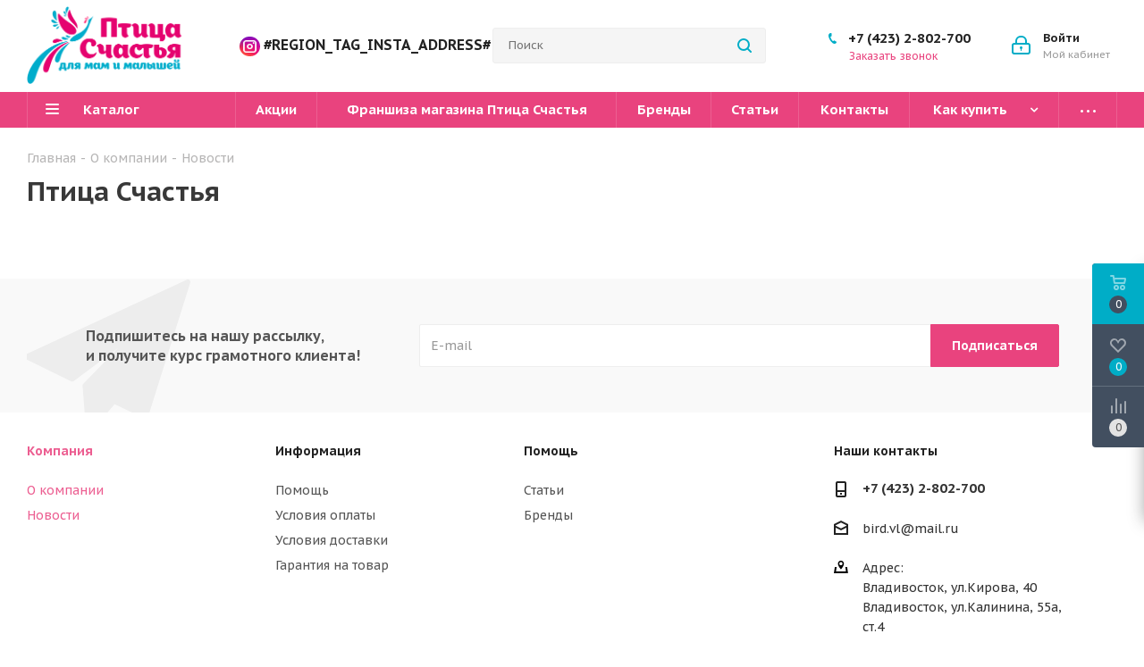

--- FILE ---
content_type: image/svg+xml
request_url: http://xn--80aaw1ambcf5am2dub.xn--p1acf/bitrix/templates/aspro_next/images/custom/Search_black_sm.svg
body_size: 558
content:
<svg xmlns="http://www.w3.org/2000/svg" width="16.03" height="16.031" viewBox="0 0 16.03 16.031">
  <defs>
    <style>
      .smcls-1 {
        fill: #00adc7;
        fill-rule: evenodd;
      }
    </style>
  </defs>
  <path data-name="Rounded Rectangle 78" class="smcls-1" d="M1594.73,71.32a0.983,0.983,0,0,1,0,1.414,0.994,0.994,0,0,1-1.41,0l-3.05-3.055a0.633,0.633,0,0,1-.08-0.107A6.921,6.921,0,0,1,1586,71a7,7,0,1,1,7-7,6.9,6.9,0,0,1-1.43,4.194,0.61,0.61,0,0,1,.11.071ZM1586,59a5,5,0,1,0,5,5A5,5,0,0,0,1586,59Z" transform="translate(-1579 -57)"/>
</svg>
